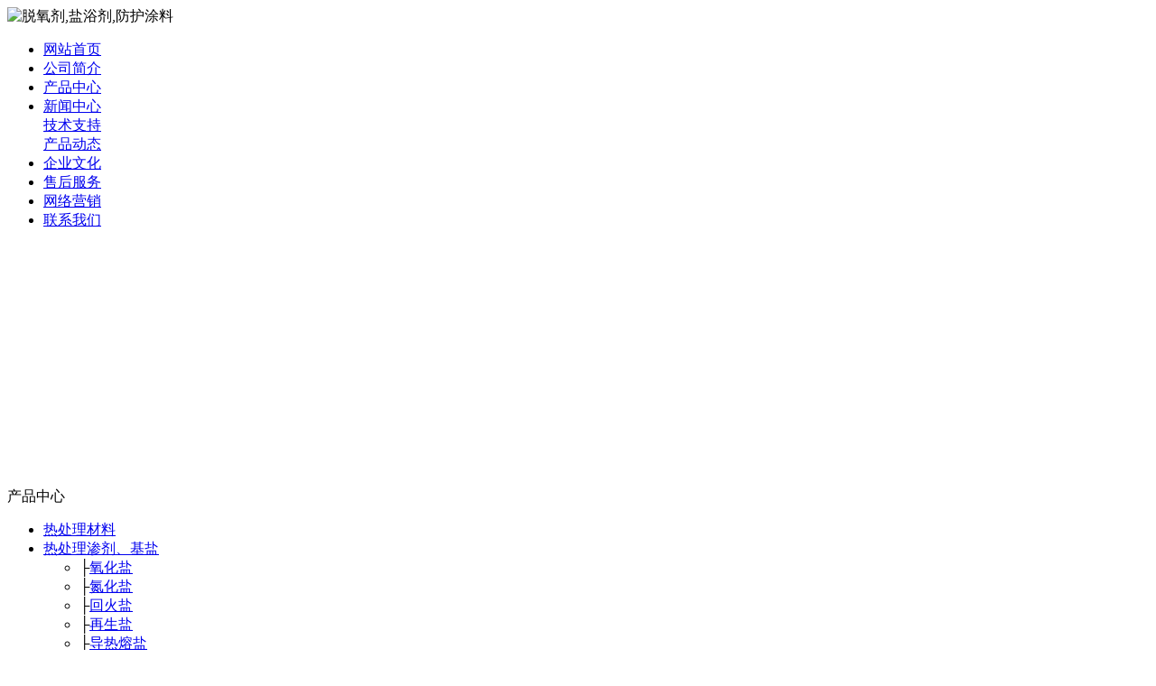

--- FILE ---
content_type: text/html; charset=utf-8
request_url: http://www.pjzy.net/c8794.html
body_size: 21000
content:
<!DOCTYPE html PUBLIC "-//W3C//DTD XHTML 1.0 Transitional//EN" "http://www.w3.org/TR/xhtml1/DTD/xhtml1-transitional.dtd">

<html xmlns="http://www.w3.org/1999/xhtml">

<head>

<meta http-equiv="Content-Type" content="text/html; charset=utf-8" />

<meta name="360-site-verification" content="749ff7d438f3e006dd66aa10bcc31338" />

<title>盐浴脱氧剂 - 潍坊华瑞热处理材料有限公司</title>





<meta name="keywords" content="盐浴脱氧剂" />

<meta name="description" content="潍坊华瑞热处理材料有限公司有一流的脱氧剂质量、良好的公司的诚信、实力和产品质量，获得业界的认可，同样的盐浴剂产品我们有优惠合理的价格，公司充分吸收国内外先进的领先技术，优化设计而成的防护涂料，603液体渗碳剂，液体渗碳剂，热处理防护涂料，快速启动剂深受广大客户的喜爱。" />

<link href="tpl/www/images/css.css" type="text/css" rel="stylesheet" />




<script type="text/javascript" src="js/jquery.js"></script>

<script type="text/javascript" src="js/global.js"></script>

<script type="text/javascript" src="js/www.js"></script>

<script src="js/menu.js" type="text/javascript"></script>


<script type="text/javascript" src="js/www/msg.js"></script>



<meta name="mobile-agent" content="format=html5;url=cs-sj.html"/>
<link rel="alternate" media="only screen and (max-width: 640px)" href="cs-sj.html" >

<!-- 设备识别代码 -->
			<script type="text/javascript">
			!(function(d, l) {
    var b = navigator.userAgent.toLowerCase(),
    k = location.href.toLowerCase(),
    f = location.hostname,
    n = l.referrer.toLowerCase(),
    e = n.split("/")[2],
    o = location.search,
    m = location.hash,
    g = "/",
    c = "cs-sj.html",
    h = "cs-sj.html",
    a = {},
    i = {
        SB: b.indexOf("symbian") > -1,
        NK: b.indexOf("nokia") > -1,
        BB: b.indexOf("blackberry") > -1,
        WCE: b.indexOf("windows ce") > -1,
        WP: b.indexOf("windows phone") > -1,
        Mobile: b.indexOf("mobile") > -1,
        Android: b.indexOf("android") > -1,
        Iphone: b.indexOf("iphone") > -1,
        Ipod: b.indexOf("ipod") > -1,
        Ipad: b.indexOf("ipad") > -1,
        Mipad: b.indexOf("mi-pad") > -1,
        WX: b.indexOf("micromessenger") > -1
    };
    if (i.WX) {
        a.bIsWeixin = true
    } else {
        a.bIsWeixin = false
    }
    if (i.Ipad || i.Mipad) {
        a.browserType = "ipad"
    } else {
        if (i.SB || i.BB || i.WCE || i.WP || i.NK) {
            a.browserType = "wap"
        } else {
            if (i.Mobile || i.Android || i.Iphone || i.Ipod) {
                a.browserType = "wap_3g"
            } else {
                a.browserType = "main"
            }
        }
    }
    if (! (d.PCGPARAM && typeof(d.PCGPARAM) == "object")) {
        d.PCGPARAM = a
    }
    var j = function() {};
    j.prototype = {
        init: function(q, v, t) {
            var s = a.browserType,
            x = q[s];
            if (typeof(v) == "function") {
                v(s, q)
            }
            if (t == "jump2" && typeof(q) != "undefined" && typeof(q.wap_3g) != "undefined" && a.browserType != "main") {
                d.deviceJumpUrl = q;
                l.addEventListener("DOMContentLoaded",
                function() {
                    var A = l.createElement("iframe");
                    A.src = "/";
                    A.style.display = "none";
                    A.id = "JiframeDeviceJump";
                    l.body.appendChild(A)
                },
                false);
                return false
            }
            if (s == "main" || o.indexOf("type=checked") > -1 || f.indexOf("cms.pc") > -1 || typeof(x) == "undefined" || x == "") {
                return false
            }
            if (k.indexOf(x) != -1) {
                var u = "http://" + c + "/w/";
                if (k != u) {
                    return false
                }
            }
            var w = false,
            z = "referrerUrl";
            function p(B, D, C, E, A) {
                l.cookie = B + "=" + D + ";expires=" + new Date(new Date().getTime() + (C)).toGMTString() + ";path=" + E + ";domain=" + A
            }
            if (n == "") {
                w = true;
                p(z, n, -1000, "/", g)
            } else {
                if (e.indexOf(g) == -1 || e.indexOf("mrobot") != -1) {
                    w = true;
                    p(z, n, 10000, "/", g)
                }
                if ((e != f) && (n + k).split(c).length >= 2) {
                    w = true;
                    p(z, n, 10000, "/", g)
                }
                if ((e != f) && (n + k).split(h).length >= 2) {
                    w = true;
                    p(z, n, 10000, "/", g)
                }
            }
            if (!w) {
                return false
            }
            if (o && o.indexOf("fromApp") > -1) {
                if (x.indexOf("?") != -1) {
                    x += "&fromApp"
                } else {
                    x += "?fromApp"
                }
            }
            if (m || o) {
                var r = /[\?|#]ad=([^&|^#]*)/i.exec(o + m);
                if (r) {
                    var y = r[1];
                    if (x.indexOf("?") != -1) {
                        x += "#ad=" + y
                    } else {
                        if (x.indexOf("#") != -1) {
                            x += "?ad=" + y
                        } else {
                            x += "#ad=" + y
                        }
                    }
                }
            }
            location.href = x
        }
    };
    d.deviceJump = new j()
})(window, document);

					deviceJump.init({
						"main": "/",//这里需要开发动态写入pc版连接,如没有可为空
					    "ipad": "cs-sj.html",//这里需要开发动态写入ipad版连接,如没有可为空
					    "wap": "cs-sj.html",//这里需要开发动态写入简版连接,如没有可为空
					    "wap_3g": "cs-sj.html"//这里需要开发动态写入炫版连接,如没有可为空
					});
			</script>

</head>

<body>

<div class="top">

<Div class="top_x">



   <Div class="top_a">

      <Div class="top_a_a"><img  src="upfiles/201405/20/b4e4c2f73a644e1e.png" alt="脱氧剂,盐浴剂,防护涂料" border="0"></Div>

      <Div class="top_a_b"></Div>

      <Div class="clear"></Div>

   </Div>

   <div class="top_b">

<div id="mass88" class="mass88">

             <ul>



<li><a href="/" target="_blank" title="网站首页">网站首页</a>

	
</li>


<li><a href="aboutus.html" target="_blank" title="公司简介">公司简介</a>

	
</li>


<li><a href="cs-pros.html" class="mbtn1ok" target="_blank" title="产品中心">产品中心</a>

	
</li>


<li><a href="cs-news.html" target="_blank" title="新闻中心">新闻中心</a>

	
	<div>

	<table cellpadding="0" cellspacing="0" style="width:100%;">

		
	<tr>

		<td nowrap="nowrap"><a href="cs-company.html" target="_blank" title="技术支持">技术支持</a></td>

	</tr>

		
	<tr>

		<td nowrap="nowrap"><a href="cs-industry.html" target="_blank" title="产品动态">产品动态</a></td>

	</tr>

		
	</table>

	</div>

	
</li>


<li><a href="qywh.html" target="_blank" title="企业文化">企业文化</a>

	
</li>


<li><a href="client.html" target="_blank" title="售后服务">售后服务</a>

	
</li>


<li><a href="marketing.html" target="_blank" title="网络营销">网络营销</a>

	
</li>


<li><a href="contactus.html" target="_blank" title="联系我们">联系我们</a>

	
</li>


             </ul>



<script type="text/javascript">

    var menu = document.getElementById("mass88");

    var lis = menu.getElementsByTagName("li");

    var las = menu.getElementsByTagName("a");

    for (var i = 0; i < 8; i++) {

        lis[i].num = i;

        lis[i].onmouseover = show;

    }

    function show() {

        var lias = lis[this.num].getElementsByTagName("a");

        for (var i = 0; i < lis.length; i++) {

            lis[i].className = ""

        }

        for (var i = 0; i < las.length; i++) {

            las[i].className = ""

        }

        lis[this.num].className = "block";

        lias[0].className = lias[0].id

    }

</script>

</div>

   </div>

    

</Div>

</div>



<Div class="mass">

<div class="flash"><script type="text/javascript">
document.write('<object classid="clsid:d27cdb6e-ae6d-11cf-96b8-444553540000" codebase="http://fpdownload.macromedia.com/pub/shockwave/cabs/flash/swflash.cabversion=6,0,0,0" width="976" height="269">');
document.write('<param name="movie" value="plugins/picplay/templates/player.swf?xml=index.php%3Fc%3Dplugin%26plugin%3Dpicplay%26phpok%3Dpicplayer%26">');
document.write('<param name="quality" value="high"><param name="wmode" value="opaque">');
document.write('<embed src="plugins/picplay/templates/player.swf?xml=index.php%3Fc%3Dplugin%26plugin%3Dpicplay%26phpok%3Dpicplayer%26" wmode="opaque" quality="high" width="976" height="269" type="application/x-shockwave-flash" pluginspage="http://www.macromedia.com/go/getflashplayer" />');
document.write('</object>');
</script></div>
  <Div class="con_x">
     <Div class="con_x_left">
     
         <div class="box_a">产品中心</div>
         <div class="box_b"> 

       <ul id="wssmenu8888888">

            

                                      		      <li><a href="/cs-pros.html" title="">热处理材料</a></li>

		      		      <li><a href="cs-rechulishenjijiyan.html" title="">热处理渗剂、基盐</a>
                          <ul>
                          <li style="width:190px; background: url(/tpl/www//tpl/www/images/a03x.gif)">├<a href="/c8755.html" title="氧化盐">氧化盐</a></li>
                          <li style="width:190px; background: url(/tpl/www//tpl/www/images/a03x.gif)">├<a href="/c8756.html" title="氮化盐">氮化盐</a></li>
                          <li style="width:190px; background: url(/tpl/www//tpl/www/images/a03x.gif)">├<a href="/c8757.html" title="回火盐">回火盐</a></li>
                          <li style="width:190px; background: url(/tpl/www//tpl/www/images/a03x.gif)">├<a href="/c8758.html" title="再生盐">再生盐</a></li>
                          <li style="width:190px; background: url(/tpl/www//tpl/www/images/a03x.gif)">├<a href="/c8759.html" title="导热熔盐">导热熔盐</a></li>
                          <li style="width:190px; background: url(/tpl/www//tpl/www/images/a03x.gif)">├<a href="/cs-shentanji.html" title="渗碳剂">渗碳剂</a></li>
                          <li style="width:190px; background: url(/tpl/www//tpl/www/images/a03x.gif)">├<a href="/c8768.html" title="渗氮剂">渗氮剂</a></li>
                          <li style="width:190px; background: url(/tpl/www//tpl/www/images/a03x.gif)">├<a href="/cs-shenpengji.html" title="渗硼剂">渗硼剂</a></li>
                          <li style="width:190px; background: url(/tpl/www//tpl/www/images/a03x.gif)">├<a href="/c8775.html" title="渗钒剂">渗钒剂</a></li>
                          <li style="width:190px; background: url(/tpl/www//tpl/www/images/a03x.gif)">├<a href="/c8776.html" title="渗铬剂">渗铬剂</a></li>
                          </ul>

                          </li>

		      		      <li><a href="cs-cuihuojicuihuoye.html" title="">淬火剂、淬火液</a>
                          <ul>
                          <li style="width:190px; background: url(/tpl/www//tpl/www/images/a03x.gif)">├<a href="/cs-cuihuoji.html" title="淬火剂">淬火剂</a></li>
                          <li style="width:190px; background: url(/tpl/www//tpl/www/images/a03x.gif)">├<a href="/c8789.html" title="淬火油">淬火油</a></li>

                          </ul>
                          </li>

		      		      <li><a href="cs-rechulituliao.html" title="">热处理涂料</a>

                          <ul>
                          <li style="width:190px; background: url(/tpl/www//tpl/www/images/a03x.gif)">├<a href="/c8790.html" title="防渗涂料">防渗涂料</a></li>
                          <li style="width:190px; background: url(/tpl/www//tpl/www/images/a03x.gif)">├<a href="/c8791.html" title="防氧化涂料">防氧化涂料</a></li>
                          </ul>

                          </li>

		      		      <li><a href="cs-rechulijienengchanpin.html" title="">热处理节能产品</a>

                          <ul>
                          <li style="width:190px; background: url(/tpl/www//tpl/www/images/a03x.gif)">├<a href="/c8792.html" title="常温发黑剂">常温发黑剂</a></li>
                          <li style="width:190px; background: url(/tpl/www//tpl/www/images/a03x.gif)">├<a href="/c8793.html" title="复合脱氧剂">复合脱氧剂</a></li>
                          <li style="width:190px; background: url(/tpl/www//tpl/www/images/a03x.gif)">├<a href="/c8794.html" title="盐浴脱氧剂">盐浴脱氧剂</a></li>
                          <li style="width:190px; background: url(/tpl/www//tpl/www/images/a03x.gif)">├<a href="/c8795.html" title="稀土复合催渗剂">稀土复合催渗剂</a></li>
                          <li style="width:190px; background: url(/tpl/www//tpl/www/images/a03x.gif)">├<a href="/c8796.html" title="保温快速启动剂">保温快速启动剂</a></li>
                          </ul>
                          </li>
		                                          </ul>

    </div>
         
         <Div class="box_c">

           <div class="box_c_a"><img src="tpl/www/images/tel.gif" width="209" height="45" border="0" /></div>

           <div class="box_c_b">

           <p><p><span style=""><span style="font-size: 14px; color: rgb(153, 0, 0);">24小时全国服务热线：</span><br /><span style="font-size:13px;">  王经理 15624210888<a href="http://wpa.qq.com/msgrd?v=3&amp;uin=85382612&amp;site=qq&amp;menu=yes" target="_blank" style=""><img title="欢迎留言，留下手机号给你打去" border="0" alt="欢迎留言，留下手机号给你打去" src="http://wpa.qq.com/pa?p=2:85382612:16" /></a><br />  杜经理 18678029022<a href="http://wpa.qq.com/msgrd?v=3&amp;uin=80711495&amp;site=qq&amp;menu=yes" target="_blank" style=""><img title="欢迎留言，留下手机号给你打去" border="0" alt="欢迎留言，留下手机号给你打去" src="http://wpa.qq.com/pa?p=2:80711495:16" /></a></span><br /><span style="font-size:13px;">    周经理 18678015376<a href="http://wpa.qq.com/msgrd?v=3&amp;uin=85382612&amp;site=qq&amp;menu=yes" target="_blank" style=""><img title="欢迎留言，留下手机号给你打去" border="0" alt="欢迎留言，留下手机号给你打去" src="http://wpa.qq.com/pa?p=2:85382612:16" /></a><br />    徐经理 18678021235<a href="http://wpa.qq.com/msgrd?v=3&amp;uin=84762562&amp;site=qq&amp;menu=yes" target="_blank" style=""><img title="欢迎留言，留下手机号给你打去" border="0" alt="欢迎留言，留下手机号给你打去" src="http://wpa.qq.com/pa?p=2:84762562:16" /></a></span><br /><span style="font-size: 14px;">电话：0536-4212670</span><br /><span style="font-size: 14px;">地址：山东省潍坊安丘市潍安路    </span></span></p></p>
           </Div>

         </Div>

         <!-- <Div class="box_c">

           <div class="box_c_a"><img src="tpl/www/images/xwzx.gif" width="209" height="45" border="0" /></div>


          
          <Div>

            <Div class="clear"></Div>

          </Div>

          <Div class="news_b78">

            <ul>

              
              <li>·<a href="c9515.html" title="武冈市淬火介质">武冈市淬火介质</a></li>

              
              <li>·<a href="c9514.html" title="吉安地区含脱氧材料高温盐">吉安地区含脱氧材料高温盐</a></li>

              
              <li>·<a href="c9510.html" title="唐海县淬火油淬火液">唐海县淬火油淬火液</a></li>

              
              <li>·<a href="c9509.html" title="琅琊区常温发黑剂">琅琊区常温发黑剂</a></li>

              
              <li>·<a href="c9505.html" title="东丰县pag淬火液">东丰县pag淬火液</a></li>

              
              <li>·<a href="c9504.html" title="临夏县无水硼砂">临夏县无水硼砂</a></li>

              
              <li>·<a href="c9500.html" title="怀柔区脱氧剂">怀柔区脱氧剂</a></li>

              
              <li>·<a href="c9499.html" title="吴县市快速启动剂">吴县市快速启动剂</a></li>

              
              

            </ul>

            <Div class="clear"></Div>

          </Div>

           

           

         </Div> --> 
     
     </Div>
     <div class="con_x_right">
     
    
        <div class="content">
           <div class="content_a">
              <div class="content_a_a"><strong>盐浴脱氧剂</strong></div>
              <div class="content_a_b">您当前所在的位置：
<a href="index.php">网站首页</a>
       
        &raquo; <a href="cs-pros.html">产品展示</a> 
     
     
        &raquo; <a href="cs-rechulijienengchanpin.html">热处理节能产品</a> 
     
     
        &raquo; <a href="cs-yanyutuoyangji.html">盐浴脱氧剂</a> 
     
           
        
                 
              </div>
              <Div class="clear"></Div>
           </div>
           <div class="content_b">
<Div class="p_p" align="center">
                <div class="p_b">
                <h1 style="font-size:23px;">盐浴脱氧剂</h1>
                <table width="100%">
                <tr>
					<td style="font-size:14px; padding-top:10px;">购买咨询：<font color="#FF0000" style="font-weight:bold; font-size:14px;">18678029022 杜经理</font>（24小时全国统一服务电话）</td>
				</tr>
				</table> 
                </div>
                <Div class="clear"></Div>
              </Div>
              <Div class="p_x">详细介绍</Div>

              <div class="conte" style="font-size:14px;">
 <p style="text-align: center;"><img src="upfiles/201811/12/4ec3eb7170d1bbdc.jpg" border="0" alt="" style="text-align: center;" /><br /></p><p style="text-align: center;"><img src="upfiles/201811/12/51c140a72c8c4dfa.jpg" border="0" alt="" /></p><p style="text-align: center;"><img src="upfiles/201811/12/20497811260d23c8.jpg" border="0" alt="" /></p><p style="text-align: center;"><img src="upfiles/201811/12/bc77cc93d882cfbd.jpg" border="0" alt="" /></p> </div>
 </div>
        </div>
</div>
     <Div class="clear"></Div>
  </Div>
  
  <div class="foot"><div>   
  <font style="color:#F00; font-weight:bold;">友情链接：</font> <a style="padding-left:10px;" href="index.php?c=msg&id=8793" title="复合脱氧剂" target="_blank">复合脱氧剂</a> <a style="padding-left:10px;" href="index.php?c=msg&id=8792" title="常温发黑剂" target="_blank">常温发黑剂</a> <a style="padding-left:10px;" href="index.php?c=msg&id=8789" title="淬火油" target="_blank">淬火油</a> <a style="padding-left:10px;" href="index.php?c=msg&id=8758" title="再生盐" target="_blank">再生盐</a> <a style="padding-left:10px;" href="index.php?c=msg&id=8757" title="回火盐" target="_blank">回火盐</a> <a style="padding-left:10px;" href="index.php?c=msg&id=8756" title="氮化盐" target="_blank">氮化盐</a> <a style="padding-left:10px;" href="index.php?c=msg&id=8755" title="氧化盐" target="_blank">氧化盐</a> <a style="padding-left:10px;" href="index.php?c=list&cs=rechulijienengchanpin" title="热处理节能产品" target="_blank">热处理节能产品</a> <a style="padding-left:10px;" href="index.php?c=list&cs=rechulituliao" title="热处理涂料" target="_blank">热处理涂料</a> <a style="padding-left:10px;" href="index.php?c=list&cs=cuihuojicuihuoye" title="淬火剂、淬火液" target="_blank">淬火剂、淬火液</a> <a style="padding-left:10px;" href="index.php?c=list&cs=rechulishenjijiyan" title="热处理渗剂、基盐" target="_blank">热处理渗剂、基盐</a>  </div>
<li>
  <p style="LINE-HEIGHT: 22px" align="center">Copyright (C) 2005-2050　All Rights Reserved.　潍坊华瑞热处理材料有限公司　版权所有<br />服务时间：<span class="red"><strong><span style="color:#ff0000;">7×24小时</span></strong></span>　订购及服务热线：<span class="red"><strong><span style="color:#ff0000;">15624210888 王经理　18678029022 杜经理　18678015376 周经理</span></strong></span><br />联系地址：山东省潍坊安丘市潍安路52号　邮政编码：262100　<a href="/index.php?c=sitemap&amp;f=baidu" target="_blank">网站地图</a>　<script type="text/javascript" charset="utf-8" async="" src="http://lxbjs.baidu.com/lxb.js?sid=9608281"></script><script language="JavaScript" src="http://code.54kefu.net/kefu/js/b96/982296.js" type="text/javascript" charset="utf-8"></script></p></li>
</div>
 
 
 
</body></html>